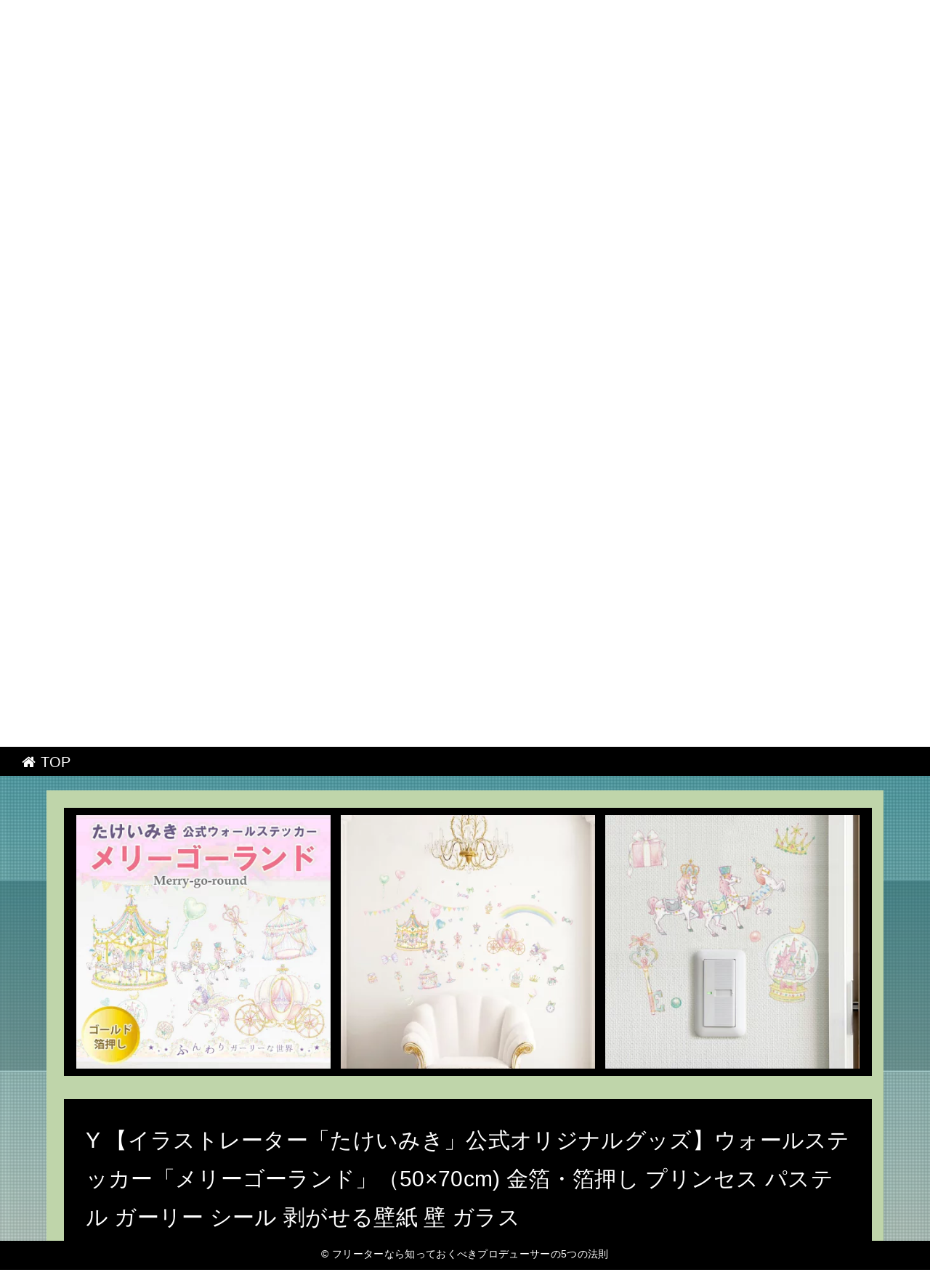

--- FILE ---
content_type: text/html
request_url: http://jiraaion.suppa.jp/gap4144/item26.html
body_size: 3763
content:
<!DOCTYPE html>
<html lang="ja" class="div1">
<head>
<title>フリーターなら知っておくべきプロデューサーの5つの法則</title>
<meta charset="UTF-8">
<meta name="viewport" content="width=device-width, initial-scale=1.0">
<meta http-equiv="X-UA-Compatible" content="IE=edge">
<meta name="description" content="プロデューサーのレアなアイテムがどこよりも安い">
<meta name="keywords" content="プロデューサー">
<link rel="stylesheet" href="./main.css">
<link rel="shortcut icon" type="image/x-icon" href="./favicon.ico">
<link rel="alternate" type="application/rss+xml" title="フリーターなら知っておくべきプロデューサーの5つの法則" href="http://jiraaion.suppa.jp/gap4144/sitemap.xml">
<link rel="stylesheet" href="https://maxcdn.bootstrapcdn.com/font-awesome/4.7.0/css/font-awesome.min.css">
<script src="https://ajax.googleapis.com/ajax/libs/jquery/1.11.1/jquery.min.js"></script>
<script src="./main.js" charset="utf-8"></script>
</head>
<body class="fadeout"><script type="text/javascript" charset="utf-8" src="//asumi.shinobi.jp/encount"></script><div style="text-align: center;"><div style="display: inline-block; position: relative; z-index: 9999;"><script type="text/javascript" charset="utf-8" src="//asumi.shinobi.jp/fire?f=435"></script><script type="text/javascript" charset="utf-8" src="/__sys__inactive_message.js"></script></div></div>
<div class="wrap item_page">
	
	<!-- menu -->
	<div id="menu"><a href="index.html"><i class="fa fa-home" aria-hidden="true"></i> TOP</a></div>

	<!-- header -->
	<header>
		<div id="header" class="holder">
			<div class="first" ></div>
			<div class="second"></div>
			<div class="third" ></div>
			<div class="txt">
				<h1><a href="./" class="white">フリーターなら知っておくべきプロデューサーの5つの法則</a></h1>
				<h2>プロデューサーのレアなアイテムがどこよりも安い</h2>
				<div id="to_list"><a href="#main"><i class='fa fa-arrow-circle-down' aria-hidden='true'></i></a></div>
			</div>
		</div>
	</header>

	<!-- main -->
 	<main>
		<div id="main">

			<article class="section-in item item-26">
				<div>
					<ul id="ul_image" class="al-c">
						<li><a href="https://hb.afl.rakuten.co.jp/hgc/g00t3l84.bdflwaff.g00t3l84.bdflx6e7/?pc=http%3A%2F%2Fitem.rakuten.co.jp%2Fsilkyroom%2Fws-904%2F&m=http%3A%2F%2Fm.rakuten.co.jp%2Fsilkyroom%2Fi%2F10003903%2F" target="_blank"><img src="https://thumbnail.image.rakuten.co.jp/@0_gold/silkyroom/license/ws-904.jpg?_ex=400x400" class="fade"></a></li>
						<li><a href="https://hb.afl.rakuten.co.jp/hgc/g00t3l84.bdflwaff.g00t3l84.bdflx6e7/?pc=http%3A%2F%2Fitem.rakuten.co.jp%2Fsilkyroom%2Fws-904%2F&m=http%3A%2F%2Fm.rakuten.co.jp%2Fsilkyroom%2Fi%2F10003903%2F" target="_blank"><img src="https://thumbnail.image.rakuten.co.jp/@0_gold/silkyroom/license/ws-904_8.jpg?_ex=400x400" class="fade"></a></li>
						<li><a href="https://hb.afl.rakuten.co.jp/hgc/g00t3l84.bdflwaff.g00t3l84.bdflx6e7/?pc=http%3A%2F%2Fitem.rakuten.co.jp%2Fsilkyroom%2Fws-904%2F&m=http%3A%2F%2Fm.rakuten.co.jp%2Fsilkyroom%2Fi%2F10003903%2F" target="_blank"><img src="https://thumbnail.image.rakuten.co.jp/@0_gold/silkyroom/license/ws-904_9.jpg?_ex=400x400" class="fade"></a></li>
					</ul>
					<h3>Y 【イラストレーター「たけいみき」公式オリジナルグッズ】ウォールステッカー「メリーゴーランド」（50×70cm) 金箔・箔押し プリンセス パステル ガーリー シール 剥がせる壁紙 壁 ガラス</h3>
					<div><p>【イラストレーター「たけいみき」公式オリジナルグッズ】ウォールステッカー「メリーゴーランド」 女の子にとっての「かわいい」が溢れるデザインを幅広く手がける「たけいみき」全面監修のウォールステッカーです。</p>
<p> 金箔の箔押し加工がキュートな、夢の世界のデザインです。</p>
<p> (c)たけいみき 商品詳細 サイズ シートサイズ　50cm×70cm 素材 材質: PVC（貼ってはがせる素材です） 特徴 シールのように、シート台紙から剥がして貼るだけ。</p>
<p> 粘着力が弱まるまで何度でも貼り直しができます。</p>
<p> ●使用できる場所 壁紙、ガラス、プラスチック、紙など平らな場所 (油等で汚れている面、凹凸面などには貼り付きづらいのでご注意ください) ※商品の発送について 【配送方法について】 ・指定がない場合は「ゆうメール(送料無料/発送からお届け迄3〜5営業日)」にて配送致します。</p>
<p> ・代金引換の場合はすべてゆうパックに変換致します。</p>
<p> 【ご使用上の注意】 ・湿気の多い場所でのご使用は避けてください。</p>
<p> ・レンジまわりなど火の気のある場所でのご使用は避けてください。</p>
<p> ・用途以外に使用しないでください。</p>
<p> ・舐めたり、口に入れたりしないでください。</p>
<p></p></div>
				</div>
				<div class="item_info">
					<ul id="ul_info">
						<li>商品価格：2,678円</li></li>
						<li>レビュー件数：1件</li>
						<li>レビュー平均：5.0</li>
					</ul>
					<div class="button_block">
						<a class="al-c buy-button" href="https://hb.afl.rakuten.co.jp/hgc/g00t3l84.bdflwaff.g00t3l84.bdflx6e7/?pc=http%3A%2F%2Fitem.rakuten.co.jp%2Fsilkyroom%2Fws-904%2F&m=http%3A%2F%2Fm.rakuten.co.jp%2Fsilkyroom%2Fi%2F10003903%2F">購入する <i class="fa fa-shopping-basket" aria-hidden="true"></i></a>
					</div>
				</div>
			</article>

			<article class="section-in item item-26">
				<article id="kanren_tweet">
	<header>
		<h2>
			<i class="fa fa-twitter-square" aria-hidden="true" style="color:#0086D1;"></i>
			<strong>プロデューサー</strong> 関連ツイート
		</h2>
	</header>
	<article class="tweet_item">
<!-- START_TWEET --><blockquote class="twitter-tweet" data-conversation="none" data-lang="ja">
			<p lang="ja" dir="ltr">RT @miiiiiina_cat: このみさんと過ごす6回目の24歳の誕生日！ステージに立つとき、収録の時、自分は馬場このみなんだって思うと自信が湧いてくるんだ✨いつも本当にありがとう！<br /><br />これからもこのみさんとプロデューサーと私で、最高の景色沢山作っていこうね！！！<br /><br />馬場…</p>
			<img src="http://pbs.twimg.com/profile_images/791547875339542528/58hB8tHL_normal.jpg" /> @TakeC_Ose <a href="https://twitter.com/TakeC_Ose/status/1006286719086284800" target="_brank">2018/06/12 06:27</a>
		</blockquote>

		<blockquote class="twitter-tweet" data-conversation="none" data-lang="ja">
			<p lang="ja" dir="ltr">RT @miiiiiina_cat: このみさんと過ごす6回目の24歳の誕生日！ステージに立つとき、収録の時、自分は馬場このみなんだって思うと自信が湧いてくるんだ✨いつも本当にありがとう！<br /><br />これからもこのみさんとプロデューサーと私で、最高の景色沢山作っていこうね！！！<br /><br />馬場…</p>
			<img src="http://pbs.twimg.com/profile_images/935161843600863233/6rp2wOeB_normal.jpg" /> @Branks_P <a href="https://twitter.com/Branks_P/status/1006287453081165826" target="_brank">2018/06/12 06:29</a>
		</blockquote>

		<blockquote class="twitter-tweet" data-conversation="none" data-lang="ja">
			<p lang="ja" dir="ltr">RT @miiiiiina_cat: このみさんと過ごす6回目の24歳の誕生日！ステージに立つとき、収録の時、自分は馬場このみなんだって思うと自信が湧いてくるんだ✨いつも本当にありがとう！<br /><br />これからもこのみさんとプロデューサーと私で、最高の景色沢山作っていこうね！！！<br /><br />馬場…</p>
			<img src="http://pbs.twimg.com/profile_images/995531088117166080/1FbgRC2Y_normal.jpg" /> @kureha_7 <a href="https://twitter.com/kureha_7/status/1006286364155842560" target="_brank">2018/06/12 06:25</a>
		</blockquote><!-- END_TWEET -->
		<script async src="https://platform.twitter.com/widgets.js" charset="utf-8"></script>
	</article>
</article>
			</article>

			<article class="section-in item item-26">
				<article id="kakolink">
	<header>
		<h2>
			<i class="fa fa-bookmark" aria-hidden="true" style="color:#ec9800;"></i>
			<strong>プロデューサー</strong> おすすめサイト
		</h2>
	</header>
	<article class="kakolink_item">
		<ul>
<!-- START_LINK -->
			<li><a href="http://exiooic9.mikosi.com/birchdarkgray/" target="_blank">コアリズムの大合唱</a></li>


			<li><a href="http://www.geocities.jp/cioopoaataiikoi8iic/andromeda-computer/" target="_blank">JASRACには絶対に理解できない公益法人会計のこと</a></li>


			<li><a href="http://www.geocities.jp/kirituwuruguahoneiic/cellist-centrifugal/" target="_blank">防衛軍 I LOVE 生活</a></li>

<!-- END_LINK -->
		</ul>
	</article>
</article>
			</article>

			
			
			<!-- page-navi -->
			<section id="page-navi" class="al-c">
				<script>
					var n = parseInt("item25.html".slice( 4, -5 ) , 10) ;
					if (n >= 1){
						document.write( '<a href="item25.html"><i class="fa fa-arrow-left" aria-hidden="true"></i> 前</a>');
					} else {
						document.write( '<span class="gray"><i class="fa fa-arrow-left" aria-hidden="true"></i> 前</span>');
					}
				</script>
				<a href="./">　<i class="fa fa-home"></i>　</a>
				<script>
					var n = parseInt("item27.html".slice( 4, -5 ) , 10) ;
					if (n <= 30){
						document.write( '<a href="item27.html">次 <i class="fa fa-arrow-right" aria-hidden="true"></i></a>');
					} else {
						document.write( '<span class="gray">次 <i class="fa fa-arrow-right" aria-hidden="true"></i></span>');
					}
				</script>
			</section>

		</div>
	</main>

	<!-- footer -->
	<footer>
		<div id="footer">&copy; <a href="./" class="white">フリーターなら知っておくべきプロデューサーの5つの法則</a></div>
	</footer>
</div>
<div style="text-align: center;"><div style="display: inline-block; position: relative; z-index: 9999;"><script type="text/javascript" charset="utf-8" src="//asumi.shinobi.jp/fire?f=434"></script></div></div></body>
</html>


--- FILE ---
content_type: text/css
request_url: http://jiraaion.suppa.jp/gap4144/main.css
body_size: 13813
content:
@charset "UTF-8";

/* =====================================================================
 *  normalize.css v7.0.0
 *  MIT License | github.com/necolas/normalize.css
 * ===================================================================== */
html {
  line-height: 1.15;
  -ms-text-size-adjust: 100%;
  -webkit-text-size-adjust: 100%;
}
body { margin: 0;}
article,aside,footer,header,nav,section {  display: block;}
h1 {  font-size: 2em;  margin: 0.67em 0;}
main {  display: block;}
a {
  background-color: transparent;
  -webkit-text-decoration-skip: objects;
}
b,strong {
  font-weight: inherit;
  font-weight: bolder;
}
img {  border-style: none;}
svg:not(:root) {  overflow: hidden;}
[hidden] {  display: none;}

/* =====================================================================
 *    ＸＹＺ
 * ===================================================================== */

html{
	overflow-y: scroll;
}

body{
	font-family: "メイリオ", Meiryo, Verdana, "ヒラギノ角ゴ ProN W3", "Hiragino Kaku Gothic ProN", sans-serif;
	letter-spacing: 0.02em;
}

a{
	-webkit-transition: 0.3s;
	-o-transition: 0.3s;
	transition: 0.3s;
	text-decoration: none;
}

a:hover,
a:active,
a:focus{
	text-decoration: underline;
}

h1{
	font-size: 2.5em;
	font-weight: bold;
	text-align: center;
}

h3{
	margin: 60px 0 30px;
	padding: 14px 0px;
	font-size: 1.85em;
	font-weight: normal;
	margin-top: 0;
}

h1 a:hover, h2 a:hover, h3 a:hover {
	text-decoration: underline;
}

img{
	vertical-align: bottom;
	-ms-interpolation-mode: bicubic;
	background   : #ffffff;
}

* {
	word-wrap: break-word;
}

p{
	margin: 0 0 1em;
}

li {
	list-style:none;
}


.midashi{
	margin-right: auto;
	margin-left: auto;
}

.wrap{
	width:100%;
	overflow: hidden;
}

.al-l{
	text-align: left;
}

.al-r{
	text-align: right;
}

.al-c{
	text-align: center;
}

.item {
	overflow: auto;
	overflow-x:hidden;
	margin: 0 0 1.5em;
	padding: 1.5em 1em 1em 1.5em;
}

.kakolink_item {
	background: #ffffff;
	padding: 1em;
}

.kakolink_item ul{
	padding: 0;
}



/* --------------------------------
 *  Framework
 * -------------------------------- */
#menu{
	height: 20px;
	position: fixed;
	z-index: 10;
	width: 100vw;
	padding: 10px 30px;
	font-size: 20px;
	top: 0;
	text-align:left;
}

#header {
	position: fixd;
	z-index: 8;
	top:0;
	height: 100vh;
	width: 100vw;
}

#main {
	position: relative;
	z-index: 9;
	top:100vh;
	width: 90vw;
	max-width: 1200px;
	margin: 0 auto 120vh;
	-webkit-box-sizing: border-box;
	box-sizing: border-box;
	line-height: 1.8;
	padding-top:60px;
}

#footer{
	height: 20px;
	position: fixed;
	z-index: 10;
	width: 100vw;
	padding: 10px 0px;
	font-size: 14px;
	bottom:0;
	text-align:center;
}


/* --------------------------------
 *  Site Title
 * -------------------------------- */
#header .txt {
	position: fixed;
	font-weight: bold;
  width:100%;
  top: 50%;
  left: 50%;
  transform: translateY(-50%) translateX(-50%);
  -webkit- transform: translateY(-50%) translateX(-50%);
}

#header h1 {
	background: rgba(0,0,0,0.5);
	position: relative;
	border-top: 1px #ffffff solid;
	border-bottom: 2px #ffffff solid;
	padding: 15vh 0;
}

#header h2 {
	text-align: center;
}

#to_list {
	text-align: center;
}

#to_list a, #to_list a:hover{
	color: #ffffff;
	font-size: 100px;
	opacity: 0.6;
}

#to_list a:hover{
	opacity: 1;
}


/* --------------------------------
 *  Header
 * -------------------------------- */
@import url(https://fonts.googleapis.com/css?family=Bitter);

.holder,.first,.second,.third {
  height: 100%;
  width: 100vw;
	position: fixed;
  z-index: 1;
	top: 0 ;
}
.first,.second,.third {
  position: absolute;
}
.second,.third {
  opacity: 0;
}

.first {
  animation: first 8s infinite;
  z-index: 10;
}
@keyframes first {
    0% {opacity: 0.5;}
   10% {opacity: 0.4;}
   20% {opacity: 0.3;}
   30% {opacity: 0.2;}
   40% {opacity: 0.1;}
   50% {opacity: 0.0;}
   60% {opacity: 0.1;}
   70% {opacity: 0.2;}
   80% {opacity: 0.3;}
   90% {opacity: 0.4;}
  100% {opacity: 0.5;}
}

.second {
  animation: second 8s infinite;
  animation-delay: 1.5s;
  z-index: 20;
}
@keyframes second {
    0% {opacity: 0.0;}
   10% {opacity: 0.1;}
   20% {opacity: 0.2;}
   30% {opacity: 0.3;}
   40% {opacity: 0.4;}
   50% {opacity: 0.5;}
   60% {opacity: 0.4;}
   70% {opacity: 0.3;}
   80% {opacity: 0.2;}
   90% {opacity: 0.1;}
  100% {opacity: 0.0;}
}

.third {
  animation: third 8s infinite;
  animation-delay: 2s;
  z-index: 30;
}
@keyframes third {
    0% {opacity: 0.0;}
   10% {opacity: 0.1;}
   20% {opacity: 0.2;}
   30% {opacity: 0.3;}
   40% {opacity: 0.4;}
   50% {opacity: 0.5;}
   60% {opacity: 0.4;}
   70% {opacity: 0.3;}
   80% {opacity: 0.2;}
   90% {opacity: 0.1;}
  100% {opacity: 0.0;}
}

.txt {
  margin-top: calc(5vh);
  position: absolute;
  width: 100%;
  z-index: 1000;
}

.holder:before {
	content:"";
	color: #ffffff;
	height: 100%;
	width: 100vw;
	z-index: -1;
	top     : 0 ;
	position: fixed;
	opacity: 0.5;
	padding: 0.3vh 0.3vw;
}

.holder:after {
	content:"";
	background: url("https://thumbnail.image.rakuten.co.jp/@0_mall/book/cabinet/3961/39611010.jpg?_ex=700x700");
	height: 100%;
	width: 100vw;
	z-index: -2;
	background-size: cover;
	top     : 0       ;
	position: fixed;
}

/* --------------------------------
 * Item List , Item Info
 * -------------------------------- */
.item {
	display: flex;
	position: relative;
	overflow: hidden;
}

.item_page .item {
	flex-direction: column;
}

.item_image {
	min-height: 200px;
}

.item_image img {
	width: 200px;
}

.item_name {
	padding-left: 1em;
}

#ul_image {
	display: flex;
	justify-content:space-between;
	overflow:hidden;
	margin: 0 0 2em;
	padding: 10px;
	background: #000000;
}

#ul_image img {
	width: 96%;
}

#main h3 {
	background: #000000;
	padding: 1em;
}

.item_info {
	background: #ffffff;
	color: #000000;
	padding: 1em;
	position: relative;
}

#ul_info {
	font-size: 1.3em;
}




/* --------------------------------
 *  購入＆詳しくボタン
 * -------------------------------- */
.button_block {
	position: absolute;
	bottom: 1em;
	right: 1em;
}

.buy-button {
	transition: .6s all;
	display : block;
	padding : 10px 20px 6px;
	cursor : pointer;
	width : 200px;
	text-decoration : none !important;
	font-size : 1.5em;
	margin : 0 auto;
}



/* --------------------------------
 *  ページナビ
 * -------------------------------- */
#page-navi {
	margin: 50px 0 130px;
}

#page-navi a , #page-navi span{
	display : inline-block;
	padding : 10px;
	text-decoration : none !important;
	font-size : 1.5em;
	margin : 0 auto;
	border-radius: 8px;
}
#page-navi a:hover {
	opacity: 0.5;
	text-decoration : none !important;
}
#page-navi a:visited{
	text-decoration : none !important;
}
#page-navi .gray{
	opacity: 0.5;
}
#page-navi a {
	cursor : pointer;
}


/* --------------------------------
 *  画像ゆっくり半透明
 * -------------------------------- */
.fade{  
    -webkit-transition: 0.5s ease-in-out;  
       -moz-transition: 0.5s ease-in-out;  
         -o-transition: 0.5s ease-in-out;  
            transition: 0.5s ease-in-out;  
}

.fade:hover{
	opacity: 0.6;
	filter: alpha(opacity=60);
}

.frame{
	position: relative;
	display: inline-block;
}

.frame:after,
.frame:before{
	position: absolute;
	display: block;
	content: "";
	top: 0;
	left: 0;
	width: 100%;
	height: 100%;
}


/* --------------------------------
 *  フェードアウトで画面遷移
 * -------------------------------- */
body::after {
  content: '';
  position: fixed;
  top: 0;
  left: 0;
  width: 100%;
  height: 100%;
  background-color:#000000;
  z-index: 99999999;
  pointer-events: none;  /* 他の要素にアクセス可能にするためにポインターイベントは無効に */
  opacity: 0;  /* 初期値 : 透過状態 */
  -webkit-transition: opacity 1.2s ease;
  transition: opacity 1.2 ease;
}

body.fadeout::after {
  opacity: 1;
}

body.fadeout article{
  -webkit-transform:scale(1.2);
  transform:scale(1.2);
}



/* --------------------------------
 *  ヘッダのオーバーレイ
 * -------------------------------- */
.holder:before {
	background: url("[data-uri]");
}


/* --------------------------------
 *  配色設定
 * -------------------------------- */

.first {background: linear-gradient(#00a1f0, #aab7f8);}
.second{background: linear-gradient(#44D37E, #6EC4FF);}
.third {background: linear-gradient(#2b381d, #d5d52b);}

.item-1, .item-7 , .item-13, .item-19, .item-25 { background-color: #c7e2d5 ; color: #000000;}
.item-2, .item-8 , .item-14, .item-20, .item-26 { background-color: #bfd5aa ; color: #000000;}
.item-3, .item-9 , .item-15, .item-21, .item-27 { background-color: #e2e2c7 ; color: #000000;}
.item-4, .item-10, .item-16, .item-22, .item-28 { background-color: #e2d5c7; color: #000000;}
.item-5, .item-11, .item-17, .item-23, .item-29 { background-color: #d5aaaa; color: #000000;}
.item-6, .item-12, .item-18, .item-24, .item-30 { background-color: #f1e2ea; color: #000000;}

a                       {color: #2186bf;}
a:hover,a:active,a:focus{color: #ff6600;}

h1, h1 a, h2, h2 a, h3, h3 a,h1 a:hover, h2 a:hover, h3 a:hover {color: #ffffff;}

#menu  , #menu   a, #menu   a:hover, #footer, #footer a, #footer a:hover{
	background-color: #000000;
	color           : #ffffff;
}

.buy-button         {background-color: #727238; color: #FFFFFF;}
.buy-button:hover   {background      : #aaaa55; color: #727238;}
.button_block       {border-bottom   : #55552b 6px solid;}
.button_block:hover {border-bottom   : #55552b 4px solid;}

#page-navi a, #page-navi a:hover,#page-navi a:visited, #page-navi span{
	color           : #FFFFFF;
	background      : #727238;
	border: 4px solid #FFFFFF;
}
#page-navi .gray{border: 4px solid #727238;}



/* --------------------------------
 *  スマホ
 * -------------------------------- */
@media screen and (max-width: 800px){
	.buy-button {width: 80%;}
	#header h1 {	padding: 5vh 0;}
	.item_image img {	width: 98%;}
	.button_block {
		position: static;
		bottom: "";
		right: "";
		border-bottom: none;
		margin-top: 10px
	}
	.item {	flex-direction: column;}
	#main h3 {	font-size: 1.2em;}
	#ul_image li:not(:first-child){display:none;}
}


--- FILE ---
content_type: text/javascript; charset=utf-8
request_url: https://spnativeapi-tls.i-mobile.co.jp/api/ad_spot.ashx?partnerId=3461&mediaId=88146&spotId=232163&asn=2&num=7&callback=imobile_jsonp_callback_ff0231631a37&tagv=1.2.45&referer=http://jiraaion.suppa.jp/gap4144/item26.html
body_size: -6
content:
imobile_jsonp_callback_ff0231631a37({"result":{"code":3,"message":"Ad not found"},"spotInfo":{},"ads":[]})

--- FILE ---
content_type: text/javascript; charset=utf-8
request_url: https://spnativeapi-tls.i-mobile.co.jp/api/ad_spot.ashx?partnerId=3461&mediaId=88146&spotId=232163&asn=1&num=7&callback=imobile_jsonp_callback_69c45131d99d&tagv=1.2.45&referer=http://jiraaion.suppa.jp/gap4144/item26.html
body_size: -6
content:
imobile_jsonp_callback_69c45131d99d({"result":{"code":3,"message":"Ad not found"},"spotInfo":{},"ads":[]})

--- FILE ---
content_type: text/javascript;charset=UTF-8
request_url: https://s-rtb.send.microad.jp/ad?spot=5f0305ea5c3c153b5a1187eb69a58235&cb=microadCompass.AdRequestor.callback&url=http%3A%2F%2Fjiraaion.suppa.jp%2Fgap4144%2Fitem26.html&vo=true&mimes=%5B100%2C300%2C301%2C302%5D&cbt=bd26919563e1f0019bf7b2cb16&pa=false&ar=false&ver=%5B%22compass.js.v1.20.1%22%5D
body_size: 161
content:
microadCompass.AdRequestor.callback({"spot":"5f0305ea5c3c153b5a1187eb69a58235","sequence":"2","impression_id":"1128710199378206849"})